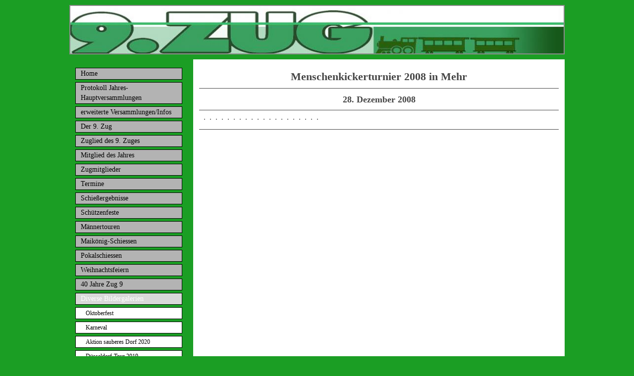

--- FILE ---
content_type: text/html; charset=UTF-8
request_url: https://www.zug9-mehrhoog.de/64.html
body_size: 6671
content:
<!DOCTYPE html>
<html lang="de">
<head>
	<meta charset="UTF-8">
	<link rel="preconnect" href="https://resources.page4.com" crossorigin="anonymous"/>
	<title>Menschenkickerturnier 2008</title>
	<meta name="msapplication-config" content="none"/>
	<meta name="viewport" content="width=device-width, initial-scale=1" />
	<meta name="author" content="cms4people" />
	<meta name="description" content="Die ist eine kostenlose Homepage, erstellt mit cms4people. Viele kostenlose Designvorlagen und keine Werbung auf Deiner kostenlosen Internetseite. " />
	<meta property="og:title" content="Menschenkickerturnier 2008" />
	<meta property="og:description" content="Die ist eine kostenlose Homepage, erstellt mit cms4people. Viele kostenlose Designvorlagen und keine Werbung auf Deiner kostenlosen Internetseite. " />
	<meta property="og:type" content="website" />
	<meta property="og:url" content="https://www.zug9-mehrhoog.de/64.html" />
	<link rel="stylesheet" type="text/css" id="p4_layout_style" href="/layout-1-c0ecc8bad2-278c08ac.css" />
	<link rel="stylesheet" type="text/css" href="/system/templates/client.css.german?278c08ac" />
	<link rel="stylesheet" type="text/css" href="/system/mods/mod.cookie_consent.css?278c08ac" />
	<link rel="stylesheet" type="text/css" href="/system/shared/ext/lightbox/lightbox.min.css?278c08ac" />
	<link rel="stylesheet" type="text/css" href="/system/content/gallery/content.gallery.css?278c08ac" />
	<script src="/system/shared/ext/jquery.js?278c08ac" type="text/javascript"></script>
	<script src="/system/shared/ext/lightbox/lightbox.min.js?278c08ac" type="text/javascript" defer></script>
	<style type="text/css">
	#gallery_537 img {padding:0px;margin:5px;width:100px;height:100px;border:1px solid #777777;background-position: center center;}
#cnt1068 .dCol:nth-child(1),#cnt420 .dCol:nth-child(1) {width:100%;}
	</style>
	<script type="text/javascript">const lazyLoadContentImages=c=>{document.querySelectorAll("#cnt"+c+" img").forEach(a=>{var b=a.getAttribute("src");b.includes("_c100_100")&&(b=b.replace("_c100_100","_c"+Math.round(a.clientWidth*Math.min(2,window.devicePixelRatio?window.devicePixelRatio:1))+"_"+Math.round(a.clientHeight*Math.min(2,window.devicePixelRatio?window.devicePixelRatio:1))),a.setAttribute("src",b),a.style.width=Math.round(a.clientWidth)+"px")})};
const lazyLoadBackgroundImages=(n,d="g",o=0,a=0)=>{const e=document.querySelectorAll(n);e.forEach(n=>{var e,i=getComputedStyle(n);"fixed"===i.backgroundAttachment&&(o=window.innerWidth,a=window.innerHeight);const t=i.backgroundImage;t&&t.includes("_c100_100")&&(e=Math.min(window.innerWidth,Math.round(o||n.clientWidth))*Math.min(2,window.devicePixelRatio||1),i=Math.min(window.innerHeight,Math.round(a||n.clientHeight))*Math.min(2,window.devicePixelRatio||1),n.style.backgroundImage=t.replace("_c100_100","_"+d+e+"_"+i))})};


var p4SiteConfig = {'privConsent': {'text':'','link_text':'','button_allow':'','button_deny':'','mode': 2, 'link': "/149.html"}};

</script>
	

</head>
<body class="p4_layout_1 c4p-layout-1 c4p_background_99 responsive"><div class="c4p_main_margin">	<div id="c4p_main" class="p4-layout-element c4p_main_width c4p_background_0 c4p_border_0"  >				<header aria-label="Kopfzeile" id="c4p_head_1" class="p4-layout-element c4p_head_1_height c4p_background_1 c4p_border_1 c4p_page_image c4p_head_1_margin"  >	<div id="c4p_head_1_cnt"><div style="position:absolute;top:0;bottom:0;right:0;left:0;overflow:hidden;"></div></div>		</header>									<div class="p4-flex-box layout-flex-parent">				<div id="c4p_sidebar_1" class="p4-flex-static c4p_background_4 c4p_border_4 c4p_sidebar_1_ctr c4p_sidebar_1_width c4p_sidebar_1_margin"  >		<div role="navigation" aria-label="Hauptnavigation" class="c4p_nav_vertical c4p_nav_1 c4p_subnav_1 c4p_subnav_2 c4p_subnav_3 nav1"><ul class="nav_l_0"><li class="nav_n"><a href="/" title="">Home</a></li><li class="nav_n"><a href="/117.html" title="">Protokoll Jahres- Hauptversammlungen</a></li><li class="nav_n"><a href="/erweiterte-versammlungen-infos.html" title="">erweiterte Versammlungen/Infos</a></li><li class="nav_n"><a href="/31.html" title="">Der 9. Zug</a></li><li class="nav_n"><a href="/65.html" title="">Zuglied des 9. Zuges</a></li><li class="nav_n"><a href="/71.html" title="">Mitglied des Jahres</a></li><li class="nav_n"><a href="/67.html" title="">Zugmitglieder</a></li><li class="nav_n"><a href="/41.html" title="">Termine</a></li><li class="nav_n"><a href="/89.html" title="">Schießergebnisse</a></li><li class="nav_n"><a href="/42.html" title="">Schützenfeste</a></li><li class="nav_n"><a href="/männertouren.html" title="">Männertouren</a></li><li class="nav_n"><a href="/74.html" title="">Maikönig-Schiessen</a></li><li class="nav_n"><a href="/198.html" title="">Pokalschiessen</a></li><li class="nav_n"><a href="/61.html" title="">Weihnachtsfeiern</a></li><li class="nav_n"><a href="/p40-jahre-zug-9.html" title="">40 Jahre Zug 9</a></li><li class="nav_c"><a href="/54.html" title="" data-state="parent">Diverse Bildergalerien</a><ul class="nav_l_1"><li class="nav_n"><a href="/69.html" title="">Oktoberfest</a></li><li class="nav_n"><a href="/51.html" title="">Karneval</a></li><li class="nav_n"><a href="/aktion-sauberes-dorf-2020.html" title="">Aktion sauberes Dorf 2020</a></li><li class="nav_n"><a href="/duesseldorf-tour-2019.html" title="">Düsseldorf-Tour 2019</a></li><li class="nav_n"><a href="/77.html" title="">Menschenkickerturnier BSV</a></li><li class="nav_a"><a href="/64.html#" title="">Menschenkickerturnier 2008</a></li><li class="nav_n"><a href="/55.html" title="">Sommerfest 2005</a></li><li class="nav_n"><a href="/56.html" title="">Hochzeit von Didi</a></li><li class="nav_n"><a href="/82.html" title="">Hochzeit von Dennis</a></li><li class="nav_n"><a href="/hochzeit-schwochi.html" title="">Hochzeit Schwochi</a></li><li class="nav_n"><a href="/hochzeit-patti.html" title="">Hochzeit Patti</a></li><li class="nav_n"><a href="/58.html" title="">Neuer Adler für den BSV</a></li></ul></li><li class="nav_n"><a href="/pandemie-challenge-2020.html" title="">Pandemie-Challenge 2020</a></li><li class="nav_n"><a href="/201.html" title="">Archiv</a></li><li class="nav_n"><a href="/44.html" title="">Presse</a></li><li class="nav_n"><a href="/43.html" title="">Links</a></li><li class="nav_n"><a href="/149.html" title="">Datenschutzerklärung</a></li><li class="nav_n"><a href="/35.html" title="">Impressum</a></li><li class="nav_n"><a href="/130.html" title="">Download-Bereich</a></li><li class="nav_n"><a href="/38.html" title="">Gästebuch</a></li></ul></div><div role="complementary" class="dCtr p4-container p4-static-container" id="cnt1" data-content-id="1"><div id="cnt1068" class="dRow p4-row " data-column-count="1">
	<div class="row__background "></div>
	<div class="row__column-wrap">
		<div id="cnt1069" class="dCol p4-column">&nbsp;</div>

	</div>
</div></div>	</div>						<div id="c4p_center_cnt" class="c4p_background_2 c4p_border_2 c4p_autoheight_master p4-flex-dynamic"  >	<div id="cnt419" role="main" class="dCtr"><div id="cnt420" class="dRow p4-row " data-column-count="1">
	<div class="row__background "></div>
	<div class="row__column-wrap">
		<div id="cnt421" class="dCol"><div id="cnt423" class="dCon p4-cnt-headline"><h2 class="font-2 p4-align-text-center">Menschenkickerturnier 2008 in Mehr</h2>
</div><div id="cnt538" class="dCon p4-cnt-headline"><h1 class="font-1 p4-align-text-center">28. Dezember 2008</h1>
</div><div id="cnt537" class="dCon p4-cnt-gallery"><div id="gallery_537" class="p4-gallery-legacyjs"><a href="/9-zug-diverses-001_c1000_800.jpg" data-lightbox="gallery_537" data-title="" tabindex="-1" aria-hidden="true"><img style="background-image: url(/9-zug-diverses-001_f100_100.jpg);" src="/system/sysimg/dot.gif" alt="" {section_condition_n:caption} aria-hidden="true"{/section_condition_n:caption}/></a><a href="/9-zug-diverses-004_c1000_800.jpg" data-lightbox="gallery_537" data-title="" tabindex="-1" aria-hidden="true"><img style="background-image: url(/9-zug-diverses-004_f100_100.jpg);" src="/system/sysimg/dot.gif" alt="" {section_condition_n:caption} aria-hidden="true"{/section_condition_n:caption}/></a><a href="/9-zug-diverses-005_c1000_800.jpg" data-lightbox="gallery_537" data-title="" tabindex="-1" aria-hidden="true"><img style="background-image: url(/9-zug-diverses-005_f100_100.jpg);" src="/system/sysimg/dot.gif" alt="" {section_condition_n:caption} aria-hidden="true"{/section_condition_n:caption}/></a><a href="/9-zug-diverses-006_c1000_800.jpg" data-lightbox="gallery_537" data-title="" tabindex="-1" aria-hidden="true"><img style="background-image: url(/9-zug-diverses-006_f100_100.jpg);" src="/system/sysimg/dot.gif" alt="" {section_condition_n:caption} aria-hidden="true"{/section_condition_n:caption}/></a><a href="/9-zug-diverses-007_c1000_800.jpg" data-lightbox="gallery_537" data-title="" tabindex="-1" aria-hidden="true"><img style="background-image: url(/9-zug-diverses-007_f100_100.jpg);" src="/system/sysimg/dot.gif" alt="" {section_condition_n:caption} aria-hidden="true"{/section_condition_n:caption}/></a><a href="/9-zug-diverses-008_c1000_800.jpg" data-lightbox="gallery_537" data-title="" tabindex="-1" aria-hidden="true"><img style="background-image: url(/9-zug-diverses-008_f100_100.jpg);" src="/system/sysimg/dot.gif" alt="" {section_condition_n:caption} aria-hidden="true"{/section_condition_n:caption}/></a><a href="/9-zug-diverses-009_c1000_800.jpg" data-lightbox="gallery_537" data-title="" tabindex="-1" aria-hidden="true"><img style="background-image: url(/9-zug-diverses-009_f100_100.jpg);" src="/system/sysimg/dot.gif" alt="" {section_condition_n:caption} aria-hidden="true"{/section_condition_n:caption}/></a><a href="/9-zug-diverses-010_c1000_800.jpg" data-lightbox="gallery_537" data-title="" tabindex="-1" aria-hidden="true"><img style="background-image: url(/9-zug-diverses-010_f100_100.jpg);" src="/system/sysimg/dot.gif" alt="" {section_condition_n:caption} aria-hidden="true"{/section_condition_n:caption}/></a><a href="/9-zug-diverses-011_c1000_800.jpg" data-lightbox="gallery_537" data-title="" tabindex="-1" aria-hidden="true"><img style="background-image: url(/9-zug-diverses-011_f100_100.jpg);" src="/system/sysimg/dot.gif" alt="" {section_condition_n:caption} aria-hidden="true"{/section_condition_n:caption}/></a><a href="/9-zug-diverses-012_c1000_800.jpg" data-lightbox="gallery_537" data-title="" tabindex="-1" aria-hidden="true"><img style="background-image: url(/9-zug-diverses-012_f100_100.jpg);" src="/system/sysimg/dot.gif" alt="" {section_condition_n:caption} aria-hidden="true"{/section_condition_n:caption}/></a><a href="/9-zug-diverses-013_c1000_800.jpg" data-lightbox="gallery_537" data-title="" tabindex="-1" aria-hidden="true"><img style="background-image: url(/9-zug-diverses-013_f100_100.jpg);" src="/system/sysimg/dot.gif" alt="" {section_condition_n:caption} aria-hidden="true"{/section_condition_n:caption}/></a><a href="/9-zug-diverses-014_c1000_800.jpg" data-lightbox="gallery_537" data-title="" tabindex="-1" aria-hidden="true"><img style="background-image: url(/9-zug-diverses-014_f100_100.jpg);" src="/system/sysimg/dot.gif" alt="" {section_condition_n:caption} aria-hidden="true"{/section_condition_n:caption}/></a><a href="/9-zug-diverses-015_c1000_800.jpg" data-lightbox="gallery_537" data-title="" tabindex="-1" aria-hidden="true"><img style="background-image: url(/9-zug-diverses-015_f100_100.jpg);" src="/system/sysimg/dot.gif" alt="" {section_condition_n:caption} aria-hidden="true"{/section_condition_n:caption}/></a><a href="/9-zug-diverses-016_c1000_800.jpg" data-lightbox="gallery_537" data-title="" tabindex="-1" aria-hidden="true"><img style="background-image: url(/9-zug-diverses-016_f100_100.jpg);" src="/system/sysimg/dot.gif" alt="" {section_condition_n:caption} aria-hidden="true"{/section_condition_n:caption}/></a><a href="/9-zug-diverses-017_c1000_800.jpg" data-lightbox="gallery_537" data-title="" tabindex="-1" aria-hidden="true"><img style="background-image: url(/9-zug-diverses-017_f100_100.jpg);" src="/system/sysimg/dot.gif" alt="" {section_condition_n:caption} aria-hidden="true"{/section_condition_n:caption}/></a><a href="/9-zug-diverses-018_c1000_800.jpg" data-lightbox="gallery_537" data-title="" tabindex="-1" aria-hidden="true"><img style="background-image: url(/9-zug-diverses-018_f100_100.jpg);" src="/system/sysimg/dot.gif" alt="" {section_condition_n:caption} aria-hidden="true"{/section_condition_n:caption}/></a><a href="/9-zug-diverses-019_c1000_800.jpg" data-lightbox="gallery_537" data-title="" tabindex="-1" aria-hidden="true"><img style="background-image: url(/9-zug-diverses-019_f100_100.jpg);" src="/system/sysimg/dot.gif" alt="" {section_condition_n:caption} aria-hidden="true"{/section_condition_n:caption}/></a><a href="/9-zug-diverses-020_c1000_800.jpg" data-lightbox="gallery_537" data-title="" tabindex="-1" aria-hidden="true"><img style="background-image: url(/9-zug-diverses-020_f100_100.jpg);" src="/system/sysimg/dot.gif" alt="" {section_condition_n:caption} aria-hidden="true"{/section_condition_n:caption}/></a><a href="/9-zug-diverses-021_c1000_800.jpg" data-lightbox="gallery_537" data-title="" tabindex="-1" aria-hidden="true"><img style="background-image: url(/9-zug-diverses-021_f100_100.jpg);" src="/system/sysimg/dot.gif" alt="" {section_condition_n:caption} aria-hidden="true"{/section_condition_n:caption}/></a><a href="/9-zug-diverses-022_c1000_800.jpg" data-lightbox="gallery_537" data-title="" tabindex="-1" aria-hidden="true"><img style="background-image: url(/9-zug-diverses-022_f100_100.jpg);" src="/system/sysimg/dot.gif" alt="" {section_condition_n:caption} aria-hidden="true"{/section_condition_n:caption}/></a></div></div></div>

	</div>
</div></div>
</div>							</div>							</div></div><aside id="c4p_copyright" role="complementary" aria-hidden="true">Created with <a class="c4p_cr_link" style="color:#000000" href="https://de.page4.com" title="Zur page4 Seite.Achtung Sie verlassen die aktuelle Seite.">page4</a></aside><section id="p4-mobile-nav" class="style-2" aria-hidden="true">	<header>		<a href="/" class="title" aria-label="Zur Startseite" title="Zur Startseite" tabindex="-1">					</a>		<a href="/" class="cart" aria-label="Zum Warenkorb" title="Zum Warenkorb" tabindex="-1">			<svg xmlns="http://www.w3.org/2000/svg" viewBox="0 0 24 24" width="24" height="24"><defs><style>.cls-1{fill:none;}</style></defs><path class="cls-1" d="M0,0H24V24H0ZM18.31,6l-2.76,5Z"/><path d="M7,18a2,2,0,1,0,2,2A2,2,0,0,0,7,18Z"/><path d="M17,18a2,2,0,1,0,2,2A2,2,0,0,0,17,18Z"/><path d="M7.17,14.75l0-.12L8.1,13h7.45a2,2,0,0,0,1.75-1l3.86-7L19.42,4h0l-1.1,2-2.76,5h-7l-.13-.27L6.16,6l-1-2L4.27,2H1V4H3l3.6,7.59L5.25,14A1.93,1.93,0,0,0,5,15a2,2,0,0,0,2,2H19V15H7.42A.25.25,0,0,1,7.17,14.75Z"/></svg>			<span>0</span>		</a>		<div class="toggle">			<svg class="menu_btn" xmlns="http://www.w3.org/2000/svg" height="24" viewBox="0 0 24 24" width="24"><path d="M0 0h24v24H0z" fill="none"/><path d="M3 18h18v-2H3v2zm0-5h18v-2H3v2zm0-7v2h18V6H3z"/></svg><svg class="close_btn" xmlns="http://www.w3.org/2000/svg" height="24" viewBox="0 0 24 24" width="24"><path d="M0 0h24v24H0z" fill="none"/><path d="M19 6.41L17.59 5 12 10.59 6.41 5 5 6.41 10.59 12 5 17.59 6.41 19 12 13.41 17.59 19 19 17.59 13.41 12z"/></svg>		</div>	</header>	<nav>		<ul><li class="nav_n" data-type="page-index"><a href="/"  tabindex="-1">Home </a></li><li class="nav_n" data-type="page"><a href="/117.html"  tabindex="-1">Protokoll Jahres- Hauptversammlungen </a>	<div class="toggle">		<svg xmlns="http://www.w3.org/2000/svg" height="24" viewBox="0 0 24 24" width="24"><path d="M0 0h24v24H0z" fill="none"/><path d="M7.41 15.41L12 10.83l4.59 4.58L18 14l-6-6-6 6z"/></svg>		<svg xmlns="http://www.w3.org/2000/svg" height="24" viewBox="0 0 24 24" width="24"><path d="M0 0h24v24H0V0z" fill="none"/><path d="M7.41 8.59L12 13.17l4.59-4.58L18 10l-6 6-6-6 1.41-1.41z"/></svg>	</div>	<ul class="level-1">		<li class="nav_n" data-type="page"><a href="/119.html" title="" tabindex="-1">JHV 2015</a></li><li class="nav_n" data-type="page"><a href="/126.html" title="" tabindex="-1">JHV 2016</a></li><li class="nav_n" data-type="page"><a href="/135.html" title="" tabindex="-1">JHV 2017</a></li><li class="nav_n" data-type="page"><a href="/144.html" title="" tabindex="-1">JHV 2018</a></li><li class="nav_n" data-type="page"><a href="/152.html" title="" tabindex="-1">JHV 2019</a></li><li class="nav_n" data-type="page"><a href="/jhv-2020.html" title="" tabindex="-1">JHV 2020</a></li><li class="nav_n" data-type="page"><a href="/jhv-2022.html" title="" tabindex="-1">JHV 2022</a></li><li class="nav_n" data-type="page"><a href="/jhv-2023.html" title="" tabindex="-1">JHV 2023</a></li>	</ul></li><li class="nav_n" data-type="page"><a href="/erweiterte-versammlungen-infos.html"  tabindex="-1">erweiterte Versammlungen/Infos </a></li><li class="nav_n" data-type="page"><a href="/31.html"  tabindex="-1">Der 9. Zug </a></li><li class="nav_n" data-type="page"><a href="/65.html"  tabindex="-1">Zuglied des 9. Zuges </a></li><li class="nav_n" data-type="page"><a href="/71.html"  tabindex="-1">Mitglied des Jahres </a>	<div class="toggle">		<svg xmlns="http://www.w3.org/2000/svg" height="24" viewBox="0 0 24 24" width="24"><path d="M0 0h24v24H0z" fill="none"/><path d="M7.41 15.41L12 10.83l4.59 4.58L18 14l-6-6-6 6z"/></svg>		<svg xmlns="http://www.w3.org/2000/svg" height="24" viewBox="0 0 24 24" width="24"><path d="M0 0h24v24H0V0z" fill="none"/><path d="M7.41 8.59L12 13.17l4.59-4.58L18 10l-6 6-6-6 1.41-1.41z"/></svg>	</div>	<ul class="level-1">		<li class="nav_n" data-type="page"><a href="/72.html" title="" tabindex="-1">2008</a></li><li class="nav_n" data-type="page"><a href="/84.html" title="" tabindex="-1">2009</a></li><li class="nav_n" data-type="page"><a href="/91.html" title="" tabindex="-1">2010</a></li><li class="nav_n" data-type="page"><a href="/123.html" title="" tabindex="-1">2015</a></li><li class="nav_n" data-type="page"><a href="/129.html" title="" tabindex="-1">2016</a></li><li class="nav_n" data-type="page"><a href="/140.html" title="" tabindex="-1">2017</a></li><li class="nav_n" data-type="page"><a href="/202.html" title="" tabindex="-1">2025</a></li>	</ul></li><li class="nav_n" data-type="page"><a href="/67.html"  tabindex="-1">Zugmitglieder </a>	<div class="toggle">		<svg xmlns="http://www.w3.org/2000/svg" height="24" viewBox="0 0 24 24" width="24"><path d="M0 0h24v24H0z" fill="none"/><path d="M7.41 15.41L12 10.83l4.59 4.58L18 14l-6-6-6 6z"/></svg>		<svg xmlns="http://www.w3.org/2000/svg" height="24" viewBox="0 0 24 24" width="24"><path d="M0 0h24v24H0V0z" fill="none"/><path d="M7.41 8.59L12 13.17l4.59-4.58L18 10l-6 6-6-6 1.41-1.41z"/></svg>	</div>	<ul class="level-1">		<li class="nav_n" data-type="page"><a href="/25.html" title="" tabindex="-1">Zugmitglieder</a></li><li class="nav_n" data-type="page"><a href="/66.html" title="" tabindex="-1">Adressdaten der Zugmitglieder</a></li><li class="nav_n" data-type="page"><a href="/68.html" title="" tabindex="-1">Geburtstage Zugmitglieder</a></li>	</ul></li><li class="nav_n" data-type="page"><a href="/41.html"  tabindex="-1">Termine </a>	<div class="toggle">		<svg xmlns="http://www.w3.org/2000/svg" height="24" viewBox="0 0 24 24" width="24"><path d="M0 0h24v24H0z" fill="none"/><path d="M7.41 15.41L12 10.83l4.59 4.58L18 14l-6-6-6 6z"/></svg>		<svg xmlns="http://www.w3.org/2000/svg" height="24" viewBox="0 0 24 24" width="24"><path d="M0 0h24v24H0V0z" fill="none"/><path d="M7.41 8.59L12 13.17l4.59-4.58L18 10l-6 6-6-6 1.41-1.41z"/></svg>	</div>	<ul class="level-1">		<li class="nav_n" data-type="page"><a href="/60.html" title="" tabindex="-1">Termine 2009</a></li><li class="nav_n" data-type="page"><a href="/85.html" title="" tabindex="-1">Termine 2010</a></li><li class="nav_n" data-type="page"><a href="/93.html" title="" tabindex="-1">Termine 2011</a></li><li class="nav_n" data-type="page"><a href="/104.html" title="" tabindex="-1">Termine 2013</a></li><li class="nav_n" data-type="page"><a href="/108.html" title="" tabindex="-1">Termine 2014</a></li><li class="nav_n" data-type="page"><a href="/116.html" title="" tabindex="-1">Termine 2015</a></li><li class="nav_n" data-type="page"><a href="/124.html" title="" tabindex="-1">Termine 2016</a></li><li class="nav_n" data-type="page"><a href="/133.html" title="" tabindex="-1">Termine 2017</a></li><li class="nav_n" data-type="page"><a href="/141.html" title="" tabindex="-1">Termine 2018</a></li><li class="nav_n" data-type="page"><a href="/151.html" title="" tabindex="-1">Termine 2019</a></li><li class="nav_n" data-type="page"><a href="/termine-2020.html" title="" tabindex="-1">Termine 2020</a></li><li class="nav_n" data-type="page"><a href="/termine-2021.html" title="" tabindex="-1">Termine 2021</a></li><li class="nav_n" data-type="page"><a href="/termine-2022.html" title="" tabindex="-1">Termine 2022</a></li><li class="nav_n" data-type="page"><a href="/termine-2023.html" title="" tabindex="-1">Termine 2023</a></li><li class="nav_n" data-type="page"><a href="/termine-2024.html" title="" tabindex="-1">Termine 2024</a></li><li class="nav_n" data-type="page"><a href="/203.html" title="" tabindex="-1">Termine 2025</a></li>	</ul></li><li class="nav_n" data-type="page"><a href="/89.html"  tabindex="-1">Schießergebnisse </a>	<div class="toggle">		<svg xmlns="http://www.w3.org/2000/svg" height="24" viewBox="0 0 24 24" width="24"><path d="M0 0h24v24H0z" fill="none"/><path d="M7.41 15.41L12 10.83l4.59 4.58L18 14l-6-6-6 6z"/></svg>		<svg xmlns="http://www.w3.org/2000/svg" height="24" viewBox="0 0 24 24" width="24"><path d="M0 0h24v24H0V0z" fill="none"/><path d="M7.41 8.59L12 13.17l4.59-4.58L18 10l-6 6-6-6 1.41-1.41z"/></svg>	</div>	<ul class="level-1">		<li class="nav_n" data-type="page"><a href="/90.html" title="" tabindex="-1">22.01.2010</a></li>	</ul></li><li class="nav_n" data-type="page"><a href="/42.html"  tabindex="-1">Schützenfeste </a>	<div class="toggle">		<svg xmlns="http://www.w3.org/2000/svg" height="24" viewBox="0 0 24 24" width="24"><path d="M0 0h24v24H0z" fill="none"/><path d="M7.41 15.41L12 10.83l4.59 4.58L18 14l-6-6-6 6z"/></svg>		<svg xmlns="http://www.w3.org/2000/svg" height="24" viewBox="0 0 24 24" width="24"><path d="M0 0h24v24H0V0z" fill="none"/><path d="M7.41 8.59L12 13.17l4.59-4.58L18 10l-6 6-6-6 1.41-1.41z"/></svg>	</div>	<ul class="level-1">		<li class="nav_n" data-type="page"><a href="/47.html" title="" tabindex="-1">Schützenfest 2005</a></li><li class="nav_n" data-type="page"><a href="/48.html" title="" tabindex="-1">Schützenfest 2006</a></li><li class="nav_n" data-type="page"><a href="/49.html" title="" tabindex="-1">Schützenfest 2007</a></li><li class="nav_n" data-type="page"><a href="/50.html" title="" tabindex="-1">Schützenfest 2008</a></li><li class="nav_n" data-type="page"><a href="/63.html" title="" data-isparent="1" tabindex="-1">Schützenfest 2009</a>	<div class="toggle">		<svg xmlns="http://www.w3.org/2000/svg" height="24" viewBox="0 0 24 24" width="24"><path d="M0 0h24v24H0z" fill="none"/><path d="M7.41 15.41L12 10.83l4.59 4.58L18 14l-6-6-6 6z"/></svg>		<svg xmlns="http://www.w3.org/2000/svg" height="24" viewBox="0 0 24 24" width="24"><path d="M0 0h24v24H0V0z" fill="none"/><path d="M7.41 8.59L12 13.17l4.59-4.58L18 10l-6 6-6-6 1.41-1.41z"/></svg>	</div>	<ul class="level-2">		<li class="nav_n" data-type="page"><a href="/78.html" title="" tabindex="-1">Flyer und Festfolge</a></li><li class="nav_n" data-type="page"><a href="/79.html" title="" tabindex="-1">Freitag</a></li><li class="nav_n" data-type="page"><a href="/80.html" title="" tabindex="-1">Samstag</a></li><li class="nav_n" data-type="page"><a href="/81.html" title="" tabindex="-1">Sonntag</a></li>	</ul></li><li class="nav_n" data-type="page"><a href="/94.html" title="" tabindex="-1">Schützenfest 2010</a></li><li class="nav_n" data-type="page"><a href="/95.html" title="" tabindex="-1">Schützenfest 2011</a></li><li class="nav_n" data-type="page"><a href="/105.html" title="" tabindex="-1">Schützenfest 2012</a></li><li class="nav_n" data-type="page"><a href="/121.html" title="" tabindex="-1">Schützenfest 2015</a></li><li class="nav_n" data-type="page"><a href="/127.html" title="" tabindex="-1">Schützenfest 2016</a></li><li class="nav_n" data-type="page"><a href="/137.html" title="" tabindex="-1">Schützenfest 2017</a></li><li class="nav_n" data-type="page"><a href="/142.html" title="" tabindex="-1">Schützenfest 2018</a></li><li class="nav_n" data-type="page"><a href="/153.html" title="" tabindex="-1">Schützenfest 2019</a></li><li class="nav_n" data-type="page"><a href="/194.html" title="" tabindex="-1">Schützenfest 2021 (Virtuelles Schützenfest)</a></li><li class="nav_n" data-type="page"><a href="/schützenfest-2022.html" title="" tabindex="-1">Schützenfest 2022</a></li><li class="nav_n" data-type="page"><a href="/195.html" title="" tabindex="-1">Schützenfest 2023</a></li><li class="nav_n" data-type="page"><a href="/196.html" title="" tabindex="-1">Schützenfest 2024</a></li><li class="nav_n" data-type="page"><a href="/197.html" title="" tabindex="-1">Schützenfest 2025</a></li>	</ul></li><li class="nav_n" data-type="page"><a href="/männertouren.html"  tabindex="-1">Männertouren </a>	<div class="toggle">		<svg xmlns="http://www.w3.org/2000/svg" height="24" viewBox="0 0 24 24" width="24"><path d="M0 0h24v24H0z" fill="none"/><path d="M7.41 15.41L12 10.83l4.59 4.58L18 14l-6-6-6 6z"/></svg>		<svg xmlns="http://www.w3.org/2000/svg" height="24" viewBox="0 0 24 24" width="24"><path d="M0 0h24v24H0V0z" fill="none"/><path d="M7.41 8.59L12 13.17l4.59-4.58L18 10l-6 6-6-6 1.41-1.41z"/></svg>	</div>	<ul class="level-1">		<li class="nav_n" data-type="page"><a href="/männertour-2006.html" title="" tabindex="-1">Männertour 2006</a></li><li class="nav_n" data-type="page"><a href="/männertour-2009.html" title="" tabindex="-1">Männertour 2009</a></li><li class="nav_n" data-type="page"><a href="/männertour-2011.html" title="" tabindex="-1">Männertour 2011</a></li><li class="nav_n" data-type="page"><a href="/männertour-2017.html" title="" tabindex="-1">Männertour 2017</a></li><li class="nav_n" data-type="page"><a href="/männertour-2018.html" title="" tabindex="-1">Männertour 2018</a></li><li class="nav_n" data-type="page"><a href="/p2019.html" title="" tabindex="-1">Männertour 2019</a></li><li class="nav_n" data-type="page"><a href="/männertour-2023.html" title="" tabindex="-1">Männertour 2023</a></li><li class="nav_n" data-type="page"><a href="/männertour-2024.html" title="" tabindex="-1">Männertour 2024</a></li>	</ul></li><li class="nav_n" data-type="page"><a href="/74.html"  tabindex="-1">Maikönig-Schiessen </a>	<div class="toggle">		<svg xmlns="http://www.w3.org/2000/svg" height="24" viewBox="0 0 24 24" width="24"><path d="M0 0h24v24H0z" fill="none"/><path d="M7.41 15.41L12 10.83l4.59 4.58L18 14l-6-6-6 6z"/></svg>		<svg xmlns="http://www.w3.org/2000/svg" height="24" viewBox="0 0 24 24" width="24"><path d="M0 0h24v24H0V0z" fill="none"/><path d="M7.41 8.59L12 13.17l4.59-4.58L18 10l-6 6-6-6 1.41-1.41z"/></svg>	</div>	<ul class="level-1">		<li class="nav_n" data-type="page"><a href="/75.html" title="" tabindex="-1">2009</a></li><li class="nav_n" data-type="page"><a href="/106.html" title="" tabindex="-1">2013</a></li><li class="nav_n" data-type="page"><a href="/114.html" title="" tabindex="-1">2014</a></li><li class="nav_n" data-type="page"><a href="/p2019-1.html" title="" tabindex="-1">2019</a></li><li class="nav_n" data-type="page"><a href="/192.html" title="" tabindex="-1">2024</a></li><li class="nav_n" data-type="page"><a href="/193.html" title="" tabindex="-1">2025</a></li>	</ul></li><li class="nav_n" data-type="page"><a href="/198.html"  tabindex="-1">Pokalschiessen </a>	<div class="toggle">		<svg xmlns="http://www.w3.org/2000/svg" height="24" viewBox="0 0 24 24" width="24"><path d="M0 0h24v24H0z" fill="none"/><path d="M7.41 15.41L12 10.83l4.59 4.58L18 14l-6-6-6 6z"/></svg>		<svg xmlns="http://www.w3.org/2000/svg" height="24" viewBox="0 0 24 24" width="24"><path d="M0 0h24v24H0V0z" fill="none"/><path d="M7.41 8.59L12 13.17l4.59-4.58L18 10l-6 6-6-6 1.41-1.41z"/></svg>	</div>	<ul class="level-1">		<li class="nav_n" data-type="page"><a href="/199.html" title="" tabindex="-1">Pokalschiessen 2022</a></li><li class="nav_n" data-type="page"><a href="/200.html" title="" tabindex="-1">Pokalschiessen 2025</a></li>	</ul></li><li class="nav_n" data-type="page"><a href="/61.html"  tabindex="-1">Weihnachtsfeiern </a>	<div class="toggle">		<svg xmlns="http://www.w3.org/2000/svg" height="24" viewBox="0 0 24 24" width="24"><path d="M0 0h24v24H0z" fill="none"/><path d="M7.41 15.41L12 10.83l4.59 4.58L18 14l-6-6-6 6z"/></svg>		<svg xmlns="http://www.w3.org/2000/svg" height="24" viewBox="0 0 24 24" width="24"><path d="M0 0h24v24H0V0z" fill="none"/><path d="M7.41 8.59L12 13.17l4.59-4.58L18 10l-6 6-6-6 1.41-1.41z"/></svg>	</div>	<ul class="level-1">		<li class="nav_n" data-type="page"><a href="/62.html" title="" tabindex="-1">Weihnachtsfeier 2008</a></li><li class="nav_n" data-type="page"><a href="/86.html" title="" tabindex="-1">Weihnachtsfeier 2009</a></li><li class="nav_n" data-type="page"><a href="/weihnachtsfeier-2021.html" title="" tabindex="-1">Weihnachtsfeier 2021</a></li>	</ul></li><li class="nav_n" data-type="page"><a href="/p40-jahre-zug-9.html"  tabindex="-1">40 Jahre Zug 9 </a></li><li class="nav_c" data-type="page"><a href="/54.html"  tabindex="-1">Diverse Bildergalerien</a>	<div class="toggle">		<svg xmlns="http://www.w3.org/2000/svg" height="24" viewBox="0 0 24 24" width="24"><path d="M0 0h24v24H0z" fill="none"/><path d="M7.41 15.41L12 10.83l4.59 4.58L18 14l-6-6-6 6z"/></svg>		<svg xmlns="http://www.w3.org/2000/svg" height="24" viewBox="0 0 24 24" width="24"><path d="M0 0h24v24H0V0z" fill="none"/><path d="M7.41 8.59L12 13.17l4.59-4.58L18 10l-6 6-6-6 1.41-1.41z"/></svg>	</div>	<ul class="level-1">		<li class="nav_n" data-type="page"><a href="/69.html" title="" data-isparent="1" tabindex="-1">Oktoberfest</a>	<div class="toggle">		<svg xmlns="http://www.w3.org/2000/svg" height="24" viewBox="0 0 24 24" width="24"><path d="M0 0h24v24H0z" fill="none"/><path d="M7.41 15.41L12 10.83l4.59 4.58L18 14l-6-6-6 6z"/></svg>		<svg xmlns="http://www.w3.org/2000/svg" height="24" viewBox="0 0 24 24" width="24"><path d="M0 0h24v24H0V0z" fill="none"/><path d="M7.41 8.59L12 13.17l4.59-4.58L18 10l-6 6-6-6 1.41-1.41z"/></svg>	</div>	<ul class="level-2">		<li class="nav_n" data-type="page"><a href="/70.html" title="" tabindex="-1">Oktoberfest 2009</a></li><li class="nav_n" data-type="page"><a href="/83.html" title="" tabindex="-1">Oktoberfest 2010</a></li><li class="nav_n" data-type="page"><a href="/92.html" title="" tabindex="-1">Oktoberfest 2011</a></li><li class="nav_n" data-type="page"><a href="/110.html" title="" tabindex="-1">Oktoberfest 2014</a></li>	</ul></li><li class="nav_n" data-type="page"><a href="/51.html" title="" data-isparent="1" tabindex="-1">Karneval</a>	<div class="toggle">		<svg xmlns="http://www.w3.org/2000/svg" height="24" viewBox="0 0 24 24" width="24"><path d="M0 0h24v24H0z" fill="none"/><path d="M7.41 15.41L12 10.83l4.59 4.58L18 14l-6-6-6 6z"/></svg>		<svg xmlns="http://www.w3.org/2000/svg" height="24" viewBox="0 0 24 24" width="24"><path d="M0 0h24v24H0V0z" fill="none"/><path d="M7.41 8.59L12 13.17l4.59-4.58L18 10l-6 6-6-6 1.41-1.41z"/></svg>	</div>	<ul class="level-2">		<li class="nav_n" data-type="page"><a href="/53.html" title="" tabindex="-1">Karneval 2009</a></li>	</ul></li><li class="nav_n" data-type="page"><a href="/aktion-sauberes-dorf-2020.html" title="" tabindex="-1">Aktion sauberes Dorf 2020</a></li><li class="nav_n" data-type="page"><a href="/duesseldorf-tour-2019.html" title="" tabindex="-1">Düsseldorf-Tour 2019</a></li><li class="nav_n" data-type="page"><a href="/77.html" title="" tabindex="-1">Menschenkickerturnier BSV</a></li><li class="nav_a" data-type="page"><a href="/64.html#" title="" tabindex="-1">Menschenkickerturnier 2008</a></li><li class="nav_n" data-type="page"><a href="/55.html" title="" tabindex="-1">Sommerfest 2005</a></li><li class="nav_n" data-type="page"><a href="/56.html" title="" tabindex="-1">Hochzeit von Didi</a></li><li class="nav_n" data-type="page"><a href="/82.html" title="" tabindex="-1">Hochzeit von Dennis</a></li><li class="nav_n" data-type="page"><a href="/hochzeit-schwochi.html" title="" tabindex="-1">Hochzeit Schwochi</a></li><li class="nav_n" data-type="page"><a href="/hochzeit-patti.html" title="" tabindex="-1">Hochzeit Patti</a></li><li class="nav_n" data-type="page"><a href="/58.html" title="" tabindex="-1">Neuer Adler für den BSV</a></li>	</ul></li><li class="nav_n" data-type="page"><a href="/pandemie-challenge-2020.html"  tabindex="-1">Pandemie-Challenge 2020 </a></li><li class="nav_n" data-type="page"><a href="/201.html"  tabindex="-1">Archiv </a>	<div class="toggle">		<svg xmlns="http://www.w3.org/2000/svg" height="24" viewBox="0 0 24 24" width="24"><path d="M0 0h24v24H0z" fill="none"/><path d="M7.41 15.41L12 10.83l4.59 4.58L18 14l-6-6-6 6z"/></svg>		<svg xmlns="http://www.w3.org/2000/svg" height="24" viewBox="0 0 24 24" width="24"><path d="M0 0h24v24H0V0z" fill="none"/><path d="M7.41 8.59L12 13.17l4.59-4.58L18 10l-6 6-6-6 1.41-1.41z"/></svg>	</div>	<ul class="level-1">		<li class="nav_n" data-type="page"><a href="/59.html" title="" tabindex="-1">News</a></li><li class="nav_n" data-type="page"><a href="/87.html" title="" data-isparent="1" tabindex="-1">Festausschuss</a>	<div class="toggle">		<svg xmlns="http://www.w3.org/2000/svg" height="24" viewBox="0 0 24 24" width="24"><path d="M0 0h24v24H0z" fill="none"/><path d="M7.41 15.41L12 10.83l4.59 4.58L18 14l-6-6-6 6z"/></svg>		<svg xmlns="http://www.w3.org/2000/svg" height="24" viewBox="0 0 24 24" width="24"><path d="M0 0h24v24H0V0z" fill="none"/><path d="M7.41 8.59L12 13.17l4.59-4.58L18 10l-6 6-6-6 1.41-1.41z"/></svg>	</div>	<ul class="level-2">		<li class="nav_n" data-type="page"><a href="/88.html" title="" tabindex="-1">2011</a></li><li class="nav_n" data-type="page"><a href="/101.html" title="" tabindex="-1">2012</a></li><li class="nav_n" data-type="page"><a href="/103.html" title="" tabindex="-1">2013</a></li><li class="nav_n" data-type="page"><a href="/107.html" title="" tabindex="-1">2014</a></li><li class="nav_n" data-type="page"><a href="/120.html" title="" tabindex="-1">2015</a></li><li class="nav_n" data-type="page"><a href="/128.html" title="" tabindex="-1">2016</a></li><li class="nav_n" data-type="page"><a href="/136.html" title="" tabindex="-1">2017</a></li><li class="nav_n" data-type="page"><a href="/148.html" title="" tabindex="-1">2018</a></li>	</ul></li>	</ul></li><li class="nav_n" data-type="page"><a href="/44.html"  tabindex="-1">Presse </a></li><li class="nav_n" data-type="page"><a href="/43.html"  tabindex="-1">Links </a></li><li class="nav_n" data-type="page"><a href="/149.html"  tabindex="-1">Datenschutzerklärung </a></li><li class="nav_n" data-type="page"><a href="/35.html"  tabindex="-1">Impressum </a></li><li class="nav_n" data-type="page"><a href="/130.html"  tabindex="-1">Download-Bereich </a></li><li class="nav_n" data-type="page"><a href="/38.html"  tabindex="-1">Gästebuch </a></li></ul>					</nav></section><script>function toggleMobileMenu() {	document.querySelector("body").classList.toggle("mobile-nav-open");}function localAnchor(e) {	document.querySelector("#p4-mobile-nav header .toggle").click();	let href = this.href;	window.setTimeout(function() {document.location.replace(href);}, 50);	return false;}function toggleParent(e) {	const domParent = this.parentNode;	const shouldBeOpen = !domParent.classList.contains("open");	const domSiblings = domParent.parentNode.children;	for(let i = 0; i < domSiblings.length; i++) {		domSiblings[i].classList.remove("open");		let domSubmenu = domSiblings[i].querySelector("ul");		if (domSubmenu && domSubmenu.style.maxHeight) {			domSubmenu.style.maxHeight = null;		}	}	if (shouldBeOpen) {		domParent.classList.toggle("open");		let domSubmenu = domParent.querySelector("ul");		if (domSubmenu) {			domSubmenu.style.maxHeight = domSubmenu.scrollHeight + "px";			let domParents = [];			let domCurrentParent = domSubmenu.parentNode.parentNode;			while(domCurrentParent.style.maxHeight) {				domCurrentParent.style.maxHeight = "none";				domParents.push(domCurrentParent);				domCurrentParent = domCurrentParent.parentNode.parentNode;			}			window.setTimeout(function() {				for(let i = 0; i < domParents.length; i++) {					domParents[i].style.maxHeight = domParents[i].scrollHeight + "px";				}			}, 500);		}	}	e.preventDefault();	return false;}document.querySelectorAll("#p4-mobile-nav header .toggle")[0].addEventListener("click", toggleMobileMenu);const toggleButtons = document.querySelectorAll("#p4-mobile-nav ul .toggle");for(let i = 0; i < toggleButtons.length; i++) {	toggleButtons[i].addEventListener("click", toggleParent);}const domFolders = document.querySelectorAll("#p4-mobile-nav [data-type='folder']");for(let i = 0; i < domFolders.length; i++) {	domFolders[i].children[0].addEventListener("click", toggleParent);}const domChainParents = document.querySelectorAll("#p4-mobile-nav .nav_c");for(let i = 0; i < domChainParents.length; i++) {	domChainParents[i].classList.toggle("open");	const ul = domChainParents[i].querySelector("ul");	if (ul)		domChainParents[i].querySelector("ul").style.maxHeight = "none";}const domLocalLinks = document.querySelectorAll("#p4-mobile-nav a[href*='#']");for(let i = 0; i < domLocalLinks.length; i++) {	domLocalLinks[i].addEventListener("click", localAnchor);}</script>
<script type="text/javascript">!function(){let e={mode:1,text:"Um unsere Website f\xfcr Sie optimal zu gestalten und fortlaufend verbessern zu k\xf6nnen, verwenden wir Cookies. Sind Sie damit einverstanden?",title:"Cookie-Einstellungen",link_text:"Weitere&nbsp;Informationen",link:"",button_allow:"Ja,&nbsp;ich&nbsp;bin&nbsp;einverstanden",button_deny:"Ablehnen"};function t(){let t=document.createElement("div");t.className="privconsent-box privconsent-mode-"+e.mode,t.setAttribute("aria-label",e.title),t.setAttribute("role","dialog"),t.style.display="none";let n=document.createElement("button");n.className="privconsent-button",n.innerHTML=e.button_deny,n.ariaLabel="Alle Cookies ablehnen",n.type="button",n.tabIndex=0;let o=document.createElement("button");o.className="privconsent-button",o.innerHTML=e.button_allow,o.ariaLabel="Alle Cookies akzeptieren",o.type="button",o.tabIndex=0;let i=e.text;""!==e.link&&(i+=' <a aria-label="Datenschutzerkl\xe4rung und Cookierichtlinie" class="privconsent-link" href="'+e.link+'">'+e.link_text+"</a>");let l=document.createElement("div");l.className="privconsent-info",l.innerHTML=i,t.appendChild(l),t.appendChild(n),t.appendChild(o),document.body.insertBefore(t,document.body.firstChild),n.addEventListener("click",function(){sessionStorage.setItem("privconsent","deny"),t.parentNode.removeChild(t)}),o.addEventListener("click",function(){t.parentNode.removeChild(t),function e(t){let n=new Date;n.setDate(n.getDate()+365);let o=[t+"=1","expires="+n.toUTCString(),"path=/","secure","samesite=lax"];document.cookie=o.join(";")}("privconsent"),document.location.reload()}),[n,o].forEach(e=>{e.addEventListener("keydown",function(t){("Enter"===t.key||" "===t.key)&&(t.preventDefault(),e.click())})})}function n(e){let t="; "+document.cookie,n=t.split("; "+e+"=");return 2===n.length&&"1"===n.pop().split(";").shift()}void 0!==window.p4SiteConfig&&"privConsent"in window.p4SiteConfig&&(e.link=e.link||p4SiteConfig.privConsent.link,e.link_text=p4SiteConfig.privConsent.link_text||e.link_text,e.mode=p4SiteConfig.privConsent.mode||e.mode,e.button_allow=p4SiteConfig.privConsent.button_allow||e.button_allow,e.button_deny=p4SiteConfig.privConsent.button_deny||e.button_deny,e.text=p4SiteConfig.privConsent.text||e.text,n("privconsent")||sessionStorage.getItem("privconsent")||t(),window.addEventListener("load",function(){(n("privconsent")||sessionStorage.getItem("privconsent"))&&n("privconsent")?(function e(){let t=document.querySelectorAll("[data-uses-cookies='1']");for(let n=0;n<t.length;n++){let o=t[n].parentNode;t[n].parentNode.innerHTML=t[n].childNodes[0].data;let i=o.querySelectorAll("script");i.forEach(e=>{let t=document.createElement("script");Array.from(e.attributes).forEach(e=>{t.setAttribute(e.name,e.value)}),t.text=e.text,e.parentNode.replaceChild(t,e)})}"function"==typeof window.p4ActivateGA&&window.p4ActivateGA()}(),"function"==typeof window.p4AllowCookies&&window.p4AllowCookies()):function e(){let t=document.querySelectorAll("[data-placeholder-cookies='1']");for(let n=0;n<t.length;n++)t[n].style.display="block"}()})),window.resetConsent=function e(){sessionStorage.removeItem("privconsent"),document.cookie="privconsent=; expires=Thu, 01 Jan 1970 00:00:01 GMT;",document.location.reload()},window.privacy_consent=t}();
</script>

</body></html>